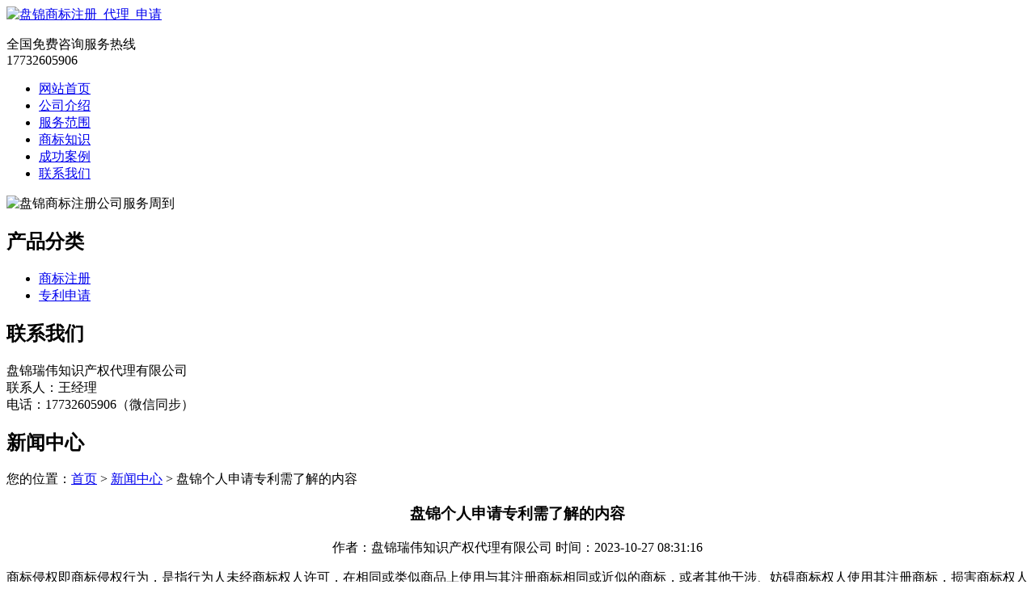

--- FILE ---
content_type: text/html; charset=utf-8
request_url: http://www.szbllpjn.com/article/20231026133131.html
body_size: 9137
content:
<!DOCTYPE html PUBLIC "-//W3C//DTD XHTML 1.0 Transitional//EN" "http://www.w3.org/TR/xhtml1/DTD/xhtml1-transitional.dtd">
<html xmlns="http://www.w3.org/1999/xhtml">
<head>
<meta http-equiv="Content-Type" content="text/html; charset=utf-8" />
<title>盘锦个人申请专利需了解的内容 - 盘锦瑞伟知识产权代理有限公司</title>
<link rel="stylesheet" type="text/css" href="http://www.szbllpjn.com/templets/default/css/style.css"/>
</head>
<body>
<div class="wrap">
  <div class="head">
    <div class="logo"><a href="http://www.szbllpjn.com"><img src="http://www.szbllpjn.com/templets/default/images/logo.jpg" alt="盘锦商标注册_代理_申请" /></a></div>
    <div class="rexian">
      <p>全国免费咨询服务热线<br/>
        <span>17732605906</span></p>
    </div>
    <div class="clear"></div>
    <ul class="nav">
                  <li><a href="http://www.szbllpjn.com/" title="网站首页">网站首页</a></li>
            <li><a href="http://www.szbllpjn.com/article/about.html" title="公司介绍">公司介绍</a></li>
            <li><a href="http://www.szbllpjn.com/category/chanpin/" title="服务范围">服务范围</a></li>
            <li><a href="http://www.szbllpjn.com/category/news/" title="商标知识">商标知识</a></li>
            <li><a href="http://www.szbllpjn.com/article/anli.html" title="成功案例">成功案例</a></li>
            <li><a href="http://www.szbllpjn.com/article/contact.html" title="联系我们">联系我们</a></li>
            <div class="clear"></div>
    </ul>
  </div>
</div>
<div class="banner"><img src="http://www.szbllpjn.com/templets/default/images/banner1.jpg" alt="盘锦商标注册公司服务周到" /></div><div class="wrap">
  <div class="main"> <div class="left">
  <div class="pro">
    <div class="pro-title">
      <h2><a>产品分类</a></h2>
      <div class="clear"></div>
    </div>
    <ul class="pro_fenlei">
                        <li><a href="http://www.szbllpjn.com/category/sbzc/">商标注册</a></li>
            <li><a href="http://www.szbllpjn.com/category/zlsq/">专利申请</a></li>
                </ul>
    <div class="clear"></div>
    <div class="di"></div>
  </div>
  <div class="contact">
    <div class="pro-title">
      <h2><a>联系我们</a></h2>
      <div class="clear"></div>
    </div>
    <div class="lianxi">
      <p>盘锦瑞伟知识产权代理有限公司<br />
联系人：王经理<br />
电话：17732605906（微信同步）<br />
        </p>
    </div>
    <div class="di"></div>
  </div>
</div>    <div class="right">
      <div class="company">
        <div class="title">
          <h2><a>新闻中心</a></h2>
          <div class="more">您的位置：<a href="http://www.szbllpjn.com">首页</a> > <a href="http://www.szbllpjn.com/category/news/">新闻中心</a> > 盘锦个人申请专利需了解的内容</div>
        </div>
        <div class="nei-jianjie">
          <div class="nei-pro_zhanshi">
            <center>
              <h3>盘锦个人申请专利需了解的内容</h3>
              <div class="info">作者：盘锦瑞伟知识产权代理有限公司  时间：2023-10-27 08:31:16</div>
            </center>
            <p><p>商标侵权即商标侵权行为，是指行为人未经商标权人许可，在相同或类似商品上使用与其注册商标相同或近似的商标，或者其他干涉、妨碍商标权人使用其注册商标，损害商标权人合法权益的其他行为。侵权人通常需承担停止侵权的责任，明知或应知是侵权的行为人还要承担赔偿的责任。情节严重的，还要承担刑事责任。可口可乐前董事长伍德鲁夫曾说：假如我的工厂被大火毁灭，假如遭遇到世界金融风暴，但只要有可口可乐的品牌，第二天我又将重新站起。伍德鲁夫的这句话并非空言，而是他深知品牌的价值与生命力。如今随着我国经济快速发展，商标所承载的品牌价值在市场竞争中越发突显优势，而与之相对的商标侵权现象不断蔓延，屡禁不止。因此，在商标被侵害后，权利人如何采取适宜的维权措施以保障品牌价值尤为值得思考。</p><p>就目前商标行政、司法保护等实践领域，权利人一般可通过如下六种途径进行维权：</p><p>一、可通过网上购物平台知识产权保护渠道进行在线侵权投诉网上购物因消费者可以在家“逛商店”，支付方式便捷安全，发展飞速。2016年我国网络购物市场同比稳步增长，规模达1.15万亿。由于网上购物平台一度因售假而饱受诟病，平台服务经营者遂在加强网络购物平台监管方面作出了积极的努力，并纷纷建立了知识产权保护平台或维权渠道，如淘宝网的知识产权保护平台、京东商城的维权管理系统、唯品会的知识产权在先投诉系统等。</p><p>权利人如在网络购物平台上发现相关售假信息后，可查询该平台是否设有知识产权保护投诉渠道，如有则可根据投诉流程与要求，在线递交相关身份证明（营业执照、身份证、授权委托书类）、商标权利证明、涉嫌侵权投诉链接等，之后平台在核实权利人投诉事实与证据材料、听取涉嫌售假者答辩与不侵权抗辩举证后，对侵权事实进行确认，一经认定侵权，平台将主动删除投诉人所举报的侵权产品的链接，从源头上禁止侵权行为。该途径的优点是可批量进行投诉，维权成本低，历时短，收效好，常适用于网上购物平台上的售假者。</p><p>二、可向商标侵权者直接发送律师函律师函由律师接受权利人的委托就相关侵权事实进行披露、评价，并对侵权者提出具体要求，具有法律上的证明作用和事实上的警示作用。根据前期对侵权者的商业调查结果和后期拟对侵权者采取的法律措施综合评估后，判断是否采取该途径。权利人向涉嫌侵权者发送律师函后，通常会产生三种结果：</p><p>1.侵权者按照权利人律师函中载明的要求，立即停止侵权；</p><p>2.侵权者寻求合作，与权利人达成商标许可使用或某种授权销售；</p><p>3.侵权者对律师函置若罔闻，仍进行侵权行为。针对第3种结果，律师函虽未达到制止侵权的目的，但可以在证明侵权者恶意程度、侵权持续时间及计算侵权赔偿方面固化证据，有利于权利人继续寻求其它法律措施进行救济。该途径需事先查明侵权者的具体址，维权成本较低，但收效往往差强人意，权利人尚需进一步采取法律措施，常适用于有实际经营地址的侵权零售商或经销商。</p><p>三、可向工商行政管理部门进行商标侵权投诉我国县级以上工商行政管理机关负有查处商标侵权行为的职能，一般内设商标科、经济检察科等专门部门受理商标侵权案件的投诉。在投诉前，权利人须尽可能地进行较为完善的侵权调查，如落实侵权具体产品及数量、制假售假的窝点与仓库、侵权主体性质及其是否为重复侵权者等，并获取一定的侵权证据，如涉嫌侵权产品的实物或照片、窝点与仓库的现场照片、购买侵权产品的发票或收据、固化侵权行为的公证文书等。前期侵权调查完成后，权利人根据查明的侵权事实制作投诉材料，包括投诉书、权利人的资格或身份证明、商标权利证明、侵权者实施商标侵权行为的证据、相关侵权产品的鉴定报告、维权保护记录等，并向有管辖权的工商部门的具体科室进行投诉。</p><p>工商行政管理机关审核投诉材料决定受理案件后，将视科室内人员、积压案件多少进行查处的排期，通常可在一个月内进行；现场查处完毕后，一般三个月内出具行政处罚决定书，重大复杂案件结案时间则一般延至6个月。此外，针对已达刑事犯罪标准的案件，工商行政管理机关将移交相关公安部门进行立案侦查。该途径程序简单，证据要求不高，维权成本较低，对侵权者能起到一定的震慑作用，但权利人无法获得经济赔偿，常适用于侵权事实调查比较清楚的、未达刑事犯罪标准的零售商、经销商、生产商。</p><p>四、可向公安机关进行商标侵权犯罪案件的举报我国《刑法》规定了三种由商标侵权构成的经济犯罪，即假冒注册商标罪、销售假冒注册商标的商品罪、非法制造/销售他人非法制造的注册商标标识罪，商标权受刑法上的保护是对商标侵权行为最有力的打击、对侵权人最具震慑作用。能否构成犯罪，关键在于货值数额。权利人在向公安部门进行举报前，需在摸清基本侵权事实的基础上对侵权者销售额、未销售的货值有一定的估算，以便于公安机关根据该涉嫌犯罪线索尽快立案侦查，防止窝点销空，给收集犯罪证据带来困难。</p><p>权利人举报后，公安机关根据举报线索中所涉及的犯罪事实及证据材料，决定立案侦查，必要时则需要权利人协助抓获涉嫌犯罪的侵权者，查获制假窝点。案件侦查终结后，公安机关将出具起诉意见书，连同案卷材料、证据一并移送同级人民检察院审查决定。该途径程序较为复杂，证据要求高，维权成本因所需大量商业调查而增多，对侵权者震慑力最强，常适用于制假、售假数量较大已达刑事犯罪标准的生产商、经销商、零售商。</p><p>五、可向海关提起对涉嫌商标侵权的进出口货物采取保护措施申请知识产权海关保护是一种行政性的保护方式，可以对知识产权侵权产品的跨国交易进行规制，在全球化经济发展的今天，其作用越来越重要。根据我国《知识产权海关保护条例》的规定，权利人发现涉嫌商标侵权的货物即将进出口时，可向海关提出采取保护措施的申请，由海关对侵权嫌疑货物实施扣留。但由于海关对依申请扣留的侵权嫌疑货物不进行调查，权利人还需就有关侵权纠纷向人民法院起诉。实务中，权利人采用该途径维权较为少见，一是因为前期商业调查耗时久，费用高。</p><p>二是海关的被动保护模式并不能有效制止侵权。通常情况下，从事进出口贸易的加工、销售企业会主动通过知识产权海关保护备案系统事先进行注册商标专用权的备案，这样海关在监管过程中发现进出口货物有侵犯在海关总署备案的商标权的嫌疑时，会依职权主动中止货物的通关程序，通知有关商标权利人，并根据商标权利人的申请对侵权嫌疑货物实施扣留，进而对货物的侵权状况进行调查、对有关当事人进行处罚。该途径程序简单，证据要求不高，但无法有效制止侵权，不适宜维权时单独采用。</p><p>六、可向人民法院提起商标侵权民事之诉民事诉讼是权利人在遭受商标侵权后，进行维权的最后法律救济措施，由权利人公司内部的法务人员或者接受委托的专业律师进行。民事诉讼的主要目的是制止侵权，并旨在解决权利人因侵权所遭受的经济损失及维权费用的经济赔偿问题。权利人根据已查明的侵权事实，判断侵权行为的恶劣程度、侵权商品的销量、侵权人经济实力、是否为重复侵权者等因素，决定是否采取民事诉讼。</p><p>如侵权者已被工商查处或公安立案侦查，可待工商行政处罚决定书出具或刑事案件侦查终结移送检察院后，再进行民事诉讼，此时侵权事实证明及侵权证据举证方面更有利于权利人。该途径的程序最复杂，证据要求高，维权成本高，但具有较强的震慑力，能使权利人获得一定的经济赔偿，常适用于有经济赔偿能力的侵权者。商标维权任重道远。</p><p>权利人遭遇商标侵权时，可在综合评估侵权事实、维权预算成本的基础上，采用上述一种或几种途径进行维权，如民事诉讼可采取向侵权者发送律师函、向工商行政管理机关进行投诉相结合等方式。希望通过上述六种维权途径的概述，能使商标权利人在遭遇侵权时，运用法律的武器，切实维护自己的合法权益，更好地促进社会经济的良性竞争。</p><p>理解商标的一种方式是识别和区分一方的货物来源与另一方的货物来源的单词，短语，符号和/或设计。“服务”标记区分服务的来源而不是商品，但这两者通常简称为“商标”或“商标”。更一般地说，获得商标可以保护品牌。您喜爱，知晓和信任的许多知名品牌，标识和标语已在美国专利商标局注册。</p><p>通常，<a href="http://www.szbllpjn.com/">盘锦商标注册</a>使注册人有权在全国范围内推定该品牌的所有权以及在全国范围内使用该品牌的推定权利。它可能有助于防止某人稍后注册一个容易混淆的类似标记，并且如果有人侵犯了该品牌，也可以帮助注册人在联邦法院提起诉讼。注册后，注册人通常可以在名称，徽标或标语后面使用?符号。</p><p>在商标正确注册并使用五年后，商标引擎也可以帮助提交“不合格声明”。根据美国商标法的一些最大保护，这可能有助于防止其他人对商标提出异议。</p><p>以下理由：</p><p>（1）商标本身并不具有特色;</p><p>（2）与其他人开始先使用的另一个标记相比，它容易混淆;</p><p>（3）商标只是功能性的，而不是识别商品或服务的来源。</p><p>大家找盘锦商标注册代理公司一定要看这家公司是否具备商标局核发的代理资格，因为不是随便一家公司就能拥有这个资格的，很多公司对自己的商标都不是很用心，到后面企业发展起来之后才发现自己的商标不够给力，没有让人过目难忘的效果，过于平凡普通啦。这个时候要更改商标更加麻烦。商标注册没有你想象中的那么简单，下面带大家来看看有关于商标注册的问题。代理商标注册的注意事项：</p><p>1、电子申请受到限制。为了规范商标的注册，除了不让个人申请注册商标之外，电子申请也受到了一定的限制，现在的电子申请是指直接通过互联网络申请商标，这也是各国商标申请的发展趋势。相对于传统的纸质申请而言，电子申请提高了申请效率，降低了商标申请的成本，但是也具有一定的问题，所以现在规定每一个代理机构，一天最多只能够进行十个商标的电子申请。</p><p>2、个人申请受到限制。为了促进市场经济的发展，我们国家的商标局对商标的管理还是比较严格的，为了防止商标为恶意抢注，所以我们国家不让个人来申请商标，这规范了商标的申请行为，但是同时我们国家也规定了，商标申请之后要积极使用。如果三年之后没有使用商标，那么任何人都有权利申请撤销这个商标。不过这个撤销权的使用，是需要缴纳一些费用的，而且不一定就可以撤销成功。</p><p>3、商标一旦注册之后不可随意更改。一家公司的商标，一个商品的商标在固定下来之后是不可以随意进行更改的，如果确实有需要进行更改的话，也需要进行申请和备案。所以，大家在进行商标的申请的时候，就需要首先想好自己的公司需要什么样子的商标，然后进行注册，避免给自己增加不必要的麻烦。</p><p>注册商标的好处不用说，大家都能略知一二，抢占市场、拓展业务范围、树立品牌形象、受法律保护不被侵犯...我国的商标法是实行自愿注册原则的，但这不包括所有的商品，在下面这种情况下，这些商品要求强制注册商标，快看看你注册了吗？对与人民生活关系极为密切并直接涉及人民健康的极少数商品，对于少数对国计民生关系极为重要的商品，法律要求强制性盘锦商标注册。</p><p>在我国必须使用商标的商品为：</p><p>1.人用药品</p><p>2.烟草制品对这两类商品法律要求强制使用注册商标，有利于对商标注册人实行监督，有利于对特殊商品进行严格的管理。强制使用注册商标，本身就是要商标注册人对强制使用商标的商品负责。如果发现其商品粗制滥造，以次充好，欺骗消费者的，则可以通过商标使用的管理对其违法行为给予必要的制裁。</p><p>国家规定必须使用注册商标的商品，必须申请商标注册，未经核准注册的，不得在市场销售。由此可见，我国商标注册制度，在总的原则上是实行自愿注册制度，但对极少数商品又规定必须使用注册商标。这是根据国家经济发展状况和商标使用的实际情况所制定的法律规范，既符合我国的实际情况，也体现了法律对人民负责的精神。</p><p>对必须使用注册商标的商品，不使用商标或者使用商标而不注册的，地方工商行政管理部门可以行使行政执法权，责令其在规定的期限内申请注册，禁止其商品在市场上销售，停止广告宣传，封存或者收缴其商标标识，并可以根据情节处以罚款。</p><p>这些商品要求强制注册商标，你都注册了吗？跟我们生活密切相关的这些商品，通过注册，让注册人担起责任，才能让消费者放心购买使用；然而不管是不是要求强制注册商标的商品，建议你去进行注册，毕竟注册商标的好处摆在眼前，只需要付出一点小的努力，就能够拿到商标注册证书，为企业的发展埋下伏笔，无形中积累巨大财富。</p><p><br/></p></p>
            <div class="clear">&nbsp;</div>
            <div>                             <p>上一篇：<a href="http://www.szbllpjn.com/article/20231026133102.html">兴隆台区个人申请专利的办理步骤</a></p>
                                                        <p>下一篇：<a href="http://www.szbllpjn.com/article/20231026133158.html">盘山个人商标转让如何选择代理公司？</a></p>
               </div>
          </div>
        </div>
      </div>
      <div class="company">
        <div class="title">
          <h2><a>最新文章</a></h2>
        </div>
        <div class="nei-news">
          <ul>
                                    <li><a href="http://www.szbllpjn.com/article/20240417100633.html" title="大洼区企业注册商标的重要原则解析" target="_blank">大洼区企业注册商标的重要原则解析</a><span>[ 2024-05-17 ]</span></li>
                        <li><a href="http://www.szbllpjn.com/article/20240417100603.html" title="盘锦企业商标申请的五大关键步骤" target="_blank">盘锦企业商标申请的五大关键步骤</a><span>[ 2024-05-16 ]</span></li>
                        <li><a href="http://www.szbllpjn.com/article/20240417100542.html" title="兴隆台区公司商标注册的关键原则" target="_blank">兴隆台区公司商标注册的关键原则</a><span>[ 2024-05-15 ]</span></li>
                        <li><a href="http://www.szbllpjn.com/article/20240417100513.html" title="盘山商标变更的常见类型及其影响" target="_blank">盘山商标变更的常见类型及其影响</a><span>[ 2024-05-14 ]</span></li>
                        <li><a href="http://www.szbllpjn.com/article/20240417100454.html" title="如何评估兴隆台区商标转让代理机构的可靠性" target="_blank">如何评估兴隆台区商标转让代理机构的可靠性</a><span>[ 2024-05-13 ]</span></li>
                        <li><a href="http://www.szbllpjn.com/article/20240417100425.html" title="兴隆台区申请专利的多元途径" target="_blank">兴隆台区申请专利的多元途径</a><span>[ 2024-05-12 ]</span></li>
                      </ul>
          <div class="clear"></div>
        </div>
      </div>
    </div>
    <div class="clear"></div>
  </div>
</div>
<div class="foot">
  <div class="wrap">
    <div class="banquan">
      <p>版权所有：<a href="http://www.szbllpjn.com" title="盘锦商标注册_代理_申请">盘锦瑞伟知识产权代理有限公司</a>&nbsp;&nbsp;<script>
(function(){
    var bp = document.createElement('script');
    var curProtocol = window.location.protocol.split(':')[0];
    if (curProtocol === 'https') {
        bp.src = 'https://zz.bdstatic.com/linksubmit/push.js';
    }
    else {
        bp.src = 'http://push.zhanzhang.baidu.com/push.js';
    }
    var s = document.getElementsByTagName("script")[0];
    s.parentNode.insertBefore(bp, s);
})();
</script>&nbsp;<a href="/sitemap.xml" target="_blank">网站地图</a>&nbsp;&nbsp;技术支持QQ/微信：1766534168</p>
    </div>
  </div>
</div></body>
</html>